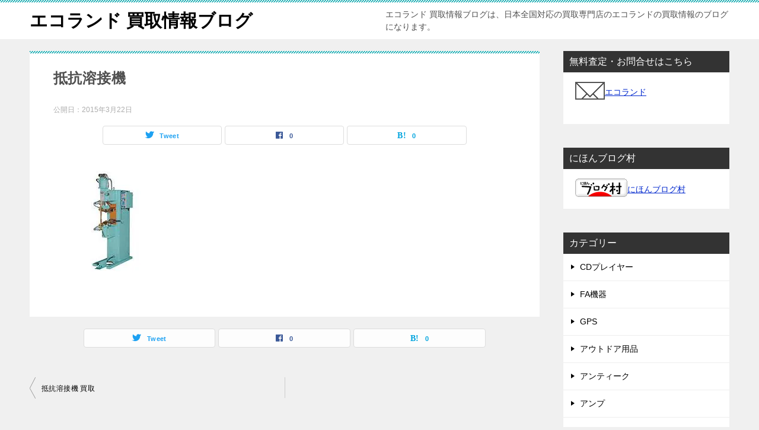

--- FILE ---
content_type: text/html; charset=UTF-8
request_url: https://eco-land-blog.net/yousetsuki/4299/attachment/%E6%8A%B5%E6%8A%97%E6%BA%B6%E6%8E%A5%E6%A9%9F/
body_size: 8958
content:
<!doctype html><html dir="ltr" lang="ja" prefix="og: https://ogp.me/ns#" class="col2 layout-footer-show"><head><meta charset="UTF-8"><meta name="viewport" content="width=device-width, initial-scale=1"><link rel="profile" href="http://gmpg.org/xfn/11"><link media="all" href="https://eco-land-blog.net/wp-content/cache/autoptimize/css/autoptimize_9c0b690a27e5299cf1406f45dbf0f336.css" rel="stylesheet"><title>抵抗溶接機 | エコランド 買取情報ブログ</title><meta name="robots" content="max-snippet:-1, max-image-preview:large, max-video-preview:-1" /><meta name="author" content="staff"/><link rel="canonical" href="https://eco-land-blog.net/yousetsuki/4299/attachment/%e6%8a%b5%e6%8a%97%e6%ba%b6%e6%8e%a5%e6%a9%9f/" /><meta name="generator" content="All in One SEO (AIOSEO) 4.8.9" /><meta property="og:locale" content="ja_JP" /><meta property="og:site_name" content="エコランド 買取情報ブログ | エコランド 買取情報ブログは、日本全国対応の買取専門店のエコランドの買取情報のブログになります。" /><meta property="og:type" content="article" /><meta property="og:title" content="抵抗溶接機 | エコランド 買取情報ブログ" /><meta property="og:url" content="https://eco-land-blog.net/yousetsuki/4299/attachment/%e6%8a%b5%e6%8a%97%e6%ba%b6%e6%8e%a5%e6%a9%9f/" /><meta property="article:published_time" content="2015-03-21T16:20:54+00:00" /><meta property="article:modified_time" content="2015-03-21T16:20:54+00:00" /><meta name="twitter:card" content="summary_large_image" /><meta name="twitter:title" content="抵抗溶接機 | エコランド 買取情報ブログ" /> <script type="application/ld+json" class="aioseo-schema">{"@context":"https:\/\/schema.org","@graph":[{"@type":"BreadcrumbList","@id":"https:\/\/eco-land-blog.net\/yousetsuki\/4299\/attachment\/%e6%8a%b5%e6%8a%97%e6%ba%b6%e6%8e%a5%e6%a9%9f\/#breadcrumblist","itemListElement":[{"@type":"ListItem","@id":"https:\/\/eco-land-blog.net#listItem","position":1,"name":"\u30db\u30fc\u30e0","item":"https:\/\/eco-land-blog.net","nextItem":{"@type":"ListItem","@id":"https:\/\/eco-land-blog.net\/yousetsuki\/4299\/attachment\/%e6%8a%b5%e6%8a%97%e6%ba%b6%e6%8e%a5%e6%a9%9f\/#listItem","name":"\u62b5\u6297\u6eb6\u63a5\u6a5f"}},{"@type":"ListItem","@id":"https:\/\/eco-land-blog.net\/yousetsuki\/4299\/attachment\/%e6%8a%b5%e6%8a%97%e6%ba%b6%e6%8e%a5%e6%a9%9f\/#listItem","position":2,"name":"\u62b5\u6297\u6eb6\u63a5\u6a5f","previousItem":{"@type":"ListItem","@id":"https:\/\/eco-land-blog.net#listItem","name":"\u30db\u30fc\u30e0"}}]},{"@type":"ItemPage","@id":"https:\/\/eco-land-blog.net\/yousetsuki\/4299\/attachment\/%e6%8a%b5%e6%8a%97%e6%ba%b6%e6%8e%a5%e6%a9%9f\/#itempage","url":"https:\/\/eco-land-blog.net\/yousetsuki\/4299\/attachment\/%e6%8a%b5%e6%8a%97%e6%ba%b6%e6%8e%a5%e6%a9%9f\/","name":"\u62b5\u6297\u6eb6\u63a5\u6a5f | \u30a8\u30b3\u30e9\u30f3\u30c9 \u8cb7\u53d6\u60c5\u5831\u30d6\u30ed\u30b0","inLanguage":"ja","isPartOf":{"@id":"https:\/\/eco-land-blog.net\/#website"},"breadcrumb":{"@id":"https:\/\/eco-land-blog.net\/yousetsuki\/4299\/attachment\/%e6%8a%b5%e6%8a%97%e6%ba%b6%e6%8e%a5%e6%a9%9f\/#breadcrumblist"},"author":{"@id":"https:\/\/eco-land-blog.net\/author\/staff\/#author"},"creator":{"@id":"https:\/\/eco-land-blog.net\/author\/staff\/#author"},"datePublished":"2015-03-22T01:20:54+09:00","dateModified":"2015-03-22T01:20:54+09:00"},{"@type":"Organization","@id":"https:\/\/eco-land-blog.net\/#organization","name":"\u682a\u5f0f\u4f1a\u793e\u30a8\u30b3\u30e9\u30f3\u30c9","description":"\u30a8\u30b3\u30e9\u30f3\u30c9 \u8cb7\u53d6\u60c5\u5831\u30d6\u30ed\u30b0\u306f\u3001\u65e5\u672c\u5168\u56fd\u5bfe\u5fdc\u306e\u8cb7\u53d6\u5c02\u9580\u5e97\u306e\u30a8\u30b3\u30e9\u30f3\u30c9\u306e\u8cb7\u53d6\u60c5\u5831\u306e\u30d6\u30ed\u30b0\u306b\u306a\u308a\u307e\u3059\u3002","url":"https:\/\/eco-land-blog.net\/","logo":{"@type":"ImageObject","url":"https:\/\/eco-land-blog.net\/wp-content\/uploads\/b1212b3ebc89d78272cff0c8cca99e09.jpg","@id":"https:\/\/eco-land-blog.net\/yousetsuki\/4299\/attachment\/%e6%8a%b5%e6%8a%97%e6%ba%b6%e6%8e%a5%e6%a9%9f\/#organizationLogo","width":140,"height":140},"image":{"@id":"https:\/\/eco-land-blog.net\/yousetsuki\/4299\/attachment\/%e6%8a%b5%e6%8a%97%e6%ba%b6%e6%8e%a5%e6%a9%9f\/#organizationLogo"}},{"@type":"Person","@id":"https:\/\/eco-land-blog.net\/author\/staff\/#author","url":"https:\/\/eco-land-blog.net\/author\/staff\/","name":"staff","image":{"@type":"ImageObject","@id":"https:\/\/eco-land-blog.net\/yousetsuki\/4299\/attachment\/%e6%8a%b5%e6%8a%97%e6%ba%b6%e6%8e%a5%e6%a9%9f\/#authorImage","url":"https:\/\/secure.gravatar.com\/avatar\/724e8d1b0dc545a46beb3c370f96f4c02f6cd7ebc3366553a8f32ac66d7c7cd7?s=96&d=mm&r=g","width":96,"height":96,"caption":"staff"}},{"@type":"WebSite","@id":"https:\/\/eco-land-blog.net\/#website","url":"https:\/\/eco-land-blog.net\/","name":"\u30a8\u30b3\u30e9\u30f3\u30c9 \u8cb7\u53d6\u60c5\u5831\u30d6\u30ed\u30b0","description":"\u30a8\u30b3\u30e9\u30f3\u30c9 \u8cb7\u53d6\u60c5\u5831\u30d6\u30ed\u30b0\u306f\u3001\u65e5\u672c\u5168\u56fd\u5bfe\u5fdc\u306e\u8cb7\u53d6\u5c02\u9580\u5e97\u306e\u30a8\u30b3\u30e9\u30f3\u30c9\u306e\u8cb7\u53d6\u60c5\u5831\u306e\u30d6\u30ed\u30b0\u306b\u306a\u308a\u307e\u3059\u3002","inLanguage":"ja","publisher":{"@id":"https:\/\/eco-land-blog.net\/#organization"}}]}</script>  <script>var ajaxurl = 'https://eco-land-blog.net/wp-admin/admin-ajax.php';
        var sns_cnt = true;</script> <link rel="alternate" type="application/rss+xml" title="エコランド 買取情報ブログ &raquo; フィード" href="https://eco-land-blog.net/feed/" /><link rel="alternate" type="application/rss+xml" title="エコランド 買取情報ブログ &raquo; コメントフィード" href="https://eco-land-blog.net/comments/feed/" /><link rel="https://api.w.org/" href="https://eco-land-blog.net/wp-json/" /><link rel="alternate" title="JSON" type="application/json" href="https://eco-land-blog.net/wp-json/wp/v2/media/4300" /><link rel="EditURI" type="application/rsd+xml" title="RSD" href="https://eco-land-blog.net/xmlrpc.php?rsd" /><link rel='shortlink' href='https://eco-land-blog.net/?p=4300' /><link rel="alternate" title="oEmbed (JSON)" type="application/json+oembed" href="https://eco-land-blog.net/wp-json/oembed/1.0/embed?url=https%3A%2F%2Feco-land-blog.net%2Fyousetsuki%2F4299%2Fattachment%2F%25e6%258a%25b5%25e6%258a%2597%25e6%25ba%25b6%25e6%258e%25a5%25e6%25a9%259f%2F" /><link rel="alternate" title="oEmbed (XML)" type="text/xml+oembed" href="https://eco-land-blog.net/wp-json/oembed/1.0/embed?url=https%3A%2F%2Feco-land-blog.net%2Fyousetsuki%2F4299%2Fattachment%2F%25e6%258a%25b5%25e6%258a%2597%25e6%25ba%25b6%25e6%258e%25a5%25e6%25a9%259f%2F&#038;format=xml" /><meta name="robots" content="noindex"><meta name="description" content="エコランド 買取情報ブログは、日本全国対応の買取専門店のエコランドの買取情報のブログになります。"><meta property="og:type" content="article" /><meta property="og:url" content="https://eco-land-blog.net/yousetsuki/4299/attachment/%e6%8a%b5%e6%8a%97%e6%ba%b6%e6%8e%a5%e6%a9%9f/" /><meta property="og:title" content="抵抗溶接機 | エコランド 買取情報ブログ"/><meta property="og:description" content="エコランド 買取情報ブログは、日本全国対応の買取専門店のエコランドの買取情報のブログになります。"><meta property="og:site_name" content="エコランド 買取情報ブログ"><meta property="og:image" content="https://eco-land-blog.net/wp-content/uploads/1a357f4f57b6254d643a1a499ceed54a.jpg"><meta property="og:image:type" content="image/jpeg"><meta property="og:image:width" content="200"><meta property="og:image:height" content="200"><meta property="og:locale" content="ja_JP"></head><body class="attachment wp-singular attachment-template-default single single-attachment postid-4300 attachmentid-4300 attachment-jpeg wp-theme-keni80_wp_standard_all_202010181531 no-gn"><div id="top" class="keni-container"><div class="keni-header_wrap"><div class="keni-header_outer"><header class="keni-header keni-header_col1"><div class="keni-header_inner"><p class="site-title"><a href="https://eco-land-blog.net/" rel="home">エコランド 買取情報ブログ</a></p><div class="keni-header_cont"><p class="site-description">エコランド 買取情報ブログは、日本全国対応の買取専門店のエコランドの買取情報のブログになります。</p></div></div></header></div></div><div id="click-space"></div><div class="keni-main_wrap"><div class="keni-main_outer"><main id="main" class="keni-main"><div class="keni-main_inner"><aside class="free-area free-area_before-title"></aside><article class="post-4300 attachment type-attachment status-inherit keni-section" itemscope itemtype="http://schema.org/Article"><meta itemscope itemprop="mainEntityOfPage"  itemType="https://schema.org/WebPage" itemid="https://eco-land-blog.net/yousetsuki/4299/attachment/%e6%8a%b5%e6%8a%97%e6%ba%b6%e6%8e%a5%e6%a9%9f/" /><div class="keni-section_wrap article_wrap"><div class="keni-section"><header class="article-header"><h1 class="entry_title" itemprop="headline">抵抗溶接機</h1><div class="entry_status"><ul class="entry_date"><li class="entry_date_item">公開日：<time itemprop="datePublished" datetime="2015-03-22T01:20:54+09:00" content="2015-03-22T01:20:54+09:00">2015年3月22日</time></li></ul><ul class="entry_category"></ul></div><aside class="sns-btn_wrap"><div class="sns-btn_tw" data-url="https://eco-land-blog.net/yousetsuki/4299/attachment/%e6%8a%b5%e6%8a%97%e6%ba%b6%e6%8e%a5%e6%a9%9f/" data-title="%E6%8A%B5%E6%8A%97%E6%BA%B6%E6%8E%A5%E6%A9%9F+%7C+%E3%82%A8%E3%82%B3%E3%83%A9%E3%83%B3%E3%83%89+%E8%B2%B7%E5%8F%96%E6%83%85%E5%A0%B1%E3%83%96%E3%83%AD%E3%82%B0"></div><div class="sns-btn_fb" data-url="https://eco-land-blog.net/yousetsuki/4299/attachment/%e6%8a%b5%e6%8a%97%e6%ba%b6%e6%8e%a5%e6%a9%9f/" data-title="%E6%8A%B5%E6%8A%97%E6%BA%B6%E6%8E%A5%E6%A9%9F+%7C+%E3%82%A8%E3%82%B3%E3%83%A9%E3%83%B3%E3%83%89+%E8%B2%B7%E5%8F%96%E6%83%85%E5%A0%B1%E3%83%96%E3%83%AD%E3%82%B0"></div><div class="sns-btn_hatena" data-url="https://eco-land-blog.net/yousetsuki/4299/attachment/%e6%8a%b5%e6%8a%97%e6%ba%b6%e6%8e%a5%e6%a9%9f/" data-title="%E6%8A%B5%E6%8A%97%E6%BA%B6%E6%8E%A5%E6%A9%9F+%7C+%E3%82%A8%E3%82%B3%E3%83%A9%E3%83%B3%E3%83%89+%E8%B2%B7%E5%8F%96%E6%83%85%E5%A0%B1%E3%83%96%E3%83%AD%E3%82%B0"></div></aside></header><div class="article-body" itemprop="articleBody"><p class="attachment"><a href='https://eco-land-blog.net/wp-content/uploads/1a357f4f57b6254d643a1a499ceed54a.jpg'><noscript><img decoding="async" width="200" height="200" src="https://eco-land-blog.net/wp-content/uploads/1a357f4f57b6254d643a1a499ceed54a.jpg" class="attachment-medium size-medium" alt="" srcset="https://eco-land-blog.net/wp-content/uploads/1a357f4f57b6254d643a1a499ceed54a.jpg 200w, https://eco-land-blog.net/wp-content/uploads/1a357f4f57b6254d643a1a499ceed54a-150x150.jpg 150w" sizes="(max-width: 200px) 100vw, 200px" /></noscript><img decoding="async" width="200" height="200" src='data:image/svg+xml,%3Csvg%20xmlns=%22http://www.w3.org/2000/svg%22%20viewBox=%220%200%20200%20200%22%3E%3C/svg%3E' data-src="https://eco-land-blog.net/wp-content/uploads/1a357f4f57b6254d643a1a499ceed54a.jpg" class="lazyload attachment-medium size-medium" alt="" data-srcset="https://eco-land-blog.net/wp-content/uploads/1a357f4f57b6254d643a1a499ceed54a.jpg 200w, https://eco-land-blog.net/wp-content/uploads/1a357f4f57b6254d643a1a499ceed54a-150x150.jpg 150w" data-sizes="(max-width: 200px) 100vw, 200px" /></a></p></div></div></div><div class="behind-article-area"><div class="keni-section_wrap keni-section_wrap_style02"><div class="keni-section"><aside class="sns-btn_wrap"><div class="sns-btn_tw" data-url="https://eco-land-blog.net/yousetsuki/4299/attachment/%e6%8a%b5%e6%8a%97%e6%ba%b6%e6%8e%a5%e6%a9%9f/" data-title="%E6%8A%B5%E6%8A%97%E6%BA%B6%E6%8E%A5%E6%A9%9F+%7C+%E3%82%A8%E3%82%B3%E3%83%A9%E3%83%B3%E3%83%89+%E8%B2%B7%E5%8F%96%E6%83%85%E5%A0%B1%E3%83%96%E3%83%AD%E3%82%B0"></div><div class="sns-btn_fb" data-url="https://eco-land-blog.net/yousetsuki/4299/attachment/%e6%8a%b5%e6%8a%97%e6%ba%b6%e6%8e%a5%e6%a9%9f/" data-title="%E6%8A%B5%E6%8A%97%E6%BA%B6%E6%8E%A5%E6%A9%9F+%7C+%E3%82%A8%E3%82%B3%E3%83%A9%E3%83%B3%E3%83%89+%E8%B2%B7%E5%8F%96%E6%83%85%E5%A0%B1%E3%83%96%E3%83%AD%E3%82%B0"></div><div class="sns-btn_hatena" data-url="https://eco-land-blog.net/yousetsuki/4299/attachment/%e6%8a%b5%e6%8a%97%e6%ba%b6%e6%8e%a5%e6%a9%9f/" data-title="%E6%8A%B5%E6%8A%97%E6%BA%B6%E6%8E%A5%E6%A9%9F+%7C+%E3%82%A8%E3%82%B3%E3%83%A9%E3%83%B3%E3%83%89+%E8%B2%B7%E5%8F%96%E6%83%85%E5%A0%B1%E3%83%96%E3%83%AD%E3%82%B0"></div></aside><nav class="navigation post-navigation" aria-label="投稿"><h2 class="screen-reader-text">投稿ナビゲーション</h2><div class="nav-links"><div class="nav-previous"><a href="https://eco-land-blog.net/yousetsuki/4299/">抵抗溶接機 買取</a></div></div></nav></div></div></div></article><aside class="free-area free-area_after-cont"></aside></div></main><aside id="secondary" class="keni-sub"><div id="custom_html-2" class="widget_text keni-section_wrap widget widget_custom_html"><section class="widget_text keni-section"><h3 class="sub-section_title">無料査定・お問合せはこちら</h3><div class="textwidget custom-html-widget"><p class="side-contact"><a href="https://eco-land-kagoshima.com/contact/"><noscript><img src="https://eco-land-blog.net/wp-content/uploads/btn-mail01.gif" alt="" /></noscript><img class="lazyload" src='data:image/svg+xml,%3Csvg%20xmlns=%22http://www.w3.org/2000/svg%22%20viewBox=%220%200%20210%20140%22%3E%3C/svg%3E' data-src="https://eco-land-blog.net/wp-content/uploads/btn-mail01.gif" alt="" />エコランド</a></p></div></section></div><div id="custom_html-3" class="widget_text keni-section_wrap widget widget_custom_html"><section class="widget_text keni-section"><h3 class="sub-section_title">にほんブログ村</h3><div class="textwidget custom-html-widget"><a href="https://blogmura.com/ranking/in?p_cid=10051445" target="_blank"><noscript><img src="https://b.blogmura.com/88_31.gif" width="88" height="31" border="0" alt="ブログランキング・にほんブログ村へ" /></noscript><img class="lazyload" src='data:image/svg+xml,%3Csvg%20xmlns=%22http://www.w3.org/2000/svg%22%20viewBox=%220%200%2088%2031%22%3E%3C/svg%3E' data-src="https://b.blogmura.com/88_31.gif" width="88" height="31" border="0" alt="ブログランキング・にほんブログ村へ" />にほんブログ村</a></div></section></div><div id="categories-3" class="keni-section_wrap widget widget_categories"><section class="keni-section"><h3 class="sub-section_title">カテゴリー</h3><ul><li class="cat-item cat-item-1017"><a href="https://eco-land-blog.net/category/cd%e3%83%97%e3%83%ac%e3%82%a4%e3%83%a4%e3%83%bc/">CDプレイヤー</a></li><li class="cat-item cat-item-1739"><a href="https://eco-land-blog.net/category/gyoumuyouhinn/fa%e6%a9%9f%e5%99%a8/">FA機器</a></li><li class="cat-item cat-item-487"><a href="https://eco-land-blog.net/category/gps/">GPS</a></li><li class="cat-item cat-item-1170"><a href="https://eco-land-blog.net/category/%e3%82%a2%e3%82%a6%e3%83%88%e3%83%89%e3%82%a2%e7%94%a8%e5%93%81/">アウトドア用品</a></li><li class="cat-item cat-item-1204"><a href="https://eco-land-blog.net/category/%e3%82%a2%e3%83%b3%e3%83%86%e3%82%a3%e3%83%bc%e3%82%af/">アンティーク</a></li><li class="cat-item cat-item-761"><a href="https://eco-land-blog.net/category/%e3%82%a2%e3%83%b3%e3%83%97/">アンプ</a></li><li class="cat-item cat-item-1192"><a href="https://eco-land-blog.net/category/%e9%9f%b3%e9%9f%bf%e6%a9%9f%e5%99%a8/%e3%82%a4%e3%83%a4%e3%83%9b%e3%83%b3/">イヤホン</a></li><li class="cat-item cat-item-197"><a href="https://eco-land-blog.net/category/news/">エコランドお知らせ</a></li><li class="cat-item cat-item-340"><a href="https://eco-land-blog.net/category/hp-news/">エコランドのホームページのお知らせ</a></li><li class="cat-item cat-item-1135"><a href="https://eco-land-blog.net/category/%e3%82%a8%e3%82%b9%e3%83%97%e3%83%ac%e3%83%83%e3%82%bd%e3%83%9e%e3%82%b7%e3%83%b3/">エスプレッソマシン</a></li><li class="cat-item cat-item-360"><a href="https://eco-land-blog.net/category/%e3%82%aa%e3%83%bc%e3%83%87%e3%82%a3%e3%82%aa/">オーディオ</a></li><li class="cat-item cat-item-457"><a href="https://eco-land-blog.net/category/%e3%82%ab%e3%83%a1%e3%83%a9/">カメラ</a></li><li class="cat-item cat-item-1120"><a href="https://eco-land-blog.net/category/gakki/%e3%82%ae%e3%82%bf%e3%83%bc/">ギター</a></li><li class="cat-item cat-item-1715"><a href="https://eco-land-blog.net/category/gakki/%e3%82%b5%e3%83%83%e3%82%af%e3%82%b9/">サックス</a></li><li class="cat-item cat-item-126"><a href="https://eco-land-blog.net/category/%e3%82%b9%e3%83%94%e3%83%bc%e3%82%ab%e3%83%bc/">スピーカー</a></li><li class="cat-item cat-item-32"><a href="https://eco-land-blog.net/category/seodoraito/">セオドライト</a></li><li class="cat-item cat-item-869"><a href="https://eco-land-blog.net/category/%e3%81%9d%e3%81%ae%e4%bb%96/">その他</a></li><li class="cat-item cat-item-816"><a href="https://eco-land-blog.net/category/%e3%82%bf%e3%83%bc%e3%83%b3%e3%83%86%e3%83%bc%e3%83%96%e3%83%ab/">ターンテーブル</a></li><li class="cat-item cat-item-15"><a href="https://eco-land-blog.net/category/to-tarusute-shonn/">トータルステーション</a></li><li class="cat-item cat-item-25"><a href="https://eco-land-blog.net/category/nonnpurizumuto-tarusute-shonn/">ノンプリズムトータルステーション</a></li><li class="cat-item cat-item-143"><a href="https://eco-land-blog.net/category/%e3%83%90%e3%82%a4%e3%82%af/">バイク</a></li><li class="cat-item cat-item-1150"><a href="https://eco-land-blog.net/category/%e3%83%90%e3%82%a4%e3%82%af/%e3%83%90%e3%82%a4%e3%82%af%e3%83%91%e3%83%bc%e3%83%84/">バイクパーツ</a></li><li class="cat-item cat-item-1037"><a href="https://eco-land-blog.net/category/%e3%83%91%e3%82%bd%e3%82%b3%e3%83%b3/">パソコン</a></li><li class="cat-item cat-item-958"><a href="https://eco-land-blog.net/category/%e3%83%90%e3%83%83%e3%83%86%e3%83%aa%e3%83%bc/">バッテリー</a></li><li class="cat-item cat-item-150"><a href="https://eco-land-blog.net/category/parusuto-tarusute-shonn/">パルストータルステーション</a></li><li class="cat-item cat-item-45"><a href="https://eco-land-blog.net/category/fi-rudosute-shonn/">フィールドステーション</a></li><li class="cat-item cat-item-725"><a href="https://eco-land-blog.net/category/%e3%83%95%e3%82%a3%e3%82%ae%e3%83%a5%e3%82%a2/">フィギュア</a></li><li class="cat-item cat-item-799"><a href="https://eco-land-blog.net/category/%e7%8e%a9%e5%85%b7/%e3%83%97%e3%83%a9%e3%83%a2%e3%83%87%e3%83%ab/">プラモデル</a></li><li class="cat-item cat-item-854"><a href="https://eco-land-blog.net/category/%e3%83%96%e3%83%a9%e3%83%b3%e3%83%89/">ブランド</a></li><li class="cat-item cat-item-821"><a href="https://eco-land-blog.net/category/%e3%83%97%e3%83%aa%e3%83%b3%e3%82%bf/">プリンタ</a></li><li class="cat-item cat-item-979"><a href="https://eco-land-blog.net/category/%e3%83%97%e3%83%ad%e3%82%b8%e3%82%a7%e3%82%af%e3%82%bf%e3%83%bc/">プロジェクター</a></li><li class="cat-item cat-item-835"><a href="https://eco-land-blog.net/category/%e3%81%b8%e3%83%83%e3%83%89%e3%83%95%e3%82%a9%e3%83%b3/">へッドフォン</a></li><li class="cat-item cat-item-1193"><a href="https://eco-land-blog.net/category/%e9%9f%b3%e9%9f%bf%e6%a9%9f%e5%99%a8/%e3%81%b8%e3%83%83%e3%83%89%e3%83%9b%e3%83%b3/">へッドホン</a></li><li class="cat-item cat-item-645"><a href="https://eco-land-blog.net/category/%e3%83%98%e3%83%ab%e3%83%a1%e3%83%83%e3%83%88/">ヘルメット</a></li><li class="cat-item cat-item-69"><a href="https://eco-land-blog.net/category/%e3%83%9f%e3%82%ad%e3%82%b5%e3%83%bc/">ミキサー</a></li><li class="cat-item cat-item-1284"><a href="https://eco-land-blog.net/category/%e3%83%aa%e3%83%bc%e3%83%ab/">リール</a></li><li class="cat-item cat-item-193"><a href="https://eco-land-blog.net/category/reyome-ta/">レヨメーター</a></li><li class="cat-item cat-item-851"><a href="https://eco-land-blog.net/category/%e3%83%ad%e3%83%9c%e3%83%83%e3%83%88/">ロボット</a></li><li class="cat-item cat-item-1188"><a href="https://eco-land-blog.net/category/%e4%b9%97%e9%a6%ac%e7%94%a8%e5%93%81/">乗馬用品</a></li><li class="cat-item cat-item-21"><a href="https://eco-land-blog.net/category/kenkoukigu/">健康器具</a></li><li class="cat-item cat-item-438"><a href="https://eco-land-blog.net/category/kougakukiki/">光学機器</a></li><li class="cat-item cat-item-129"><a href="https://eco-land-blog.net/category/tenntaibouennkyou/">天体望遠鏡</a></li><li class="cat-item cat-item-1082"><a href="https://eco-land-blog.net/category/%e5%ae%b6%e9%9b%bb/">家電</a></li><li class="cat-item cat-item-133"><a href="https://eco-land-blog.net/category/%e5%bb%ba%e8%a8%ad%e6%a9%9f%e6%a2%b0/">建設機械</a></li><li class="cat-item cat-item-738"><a href="https://eco-land-blog.net/category/%e6%96%87%e5%85%b7/">文具</a></li><li class="cat-item cat-item-1"><a href="https://eco-land-blog.net/category/%e6%9c%aa%e5%88%86%e9%a1%9e/">未分類</a></li><li class="cat-item cat-item-123"><a href="https://eco-land-blog.net/category/gyoumuyouhinn/">業務用品</a></li><li class="cat-item cat-item-134"><a href="https://eco-land-blog.net/category/gakki/">楽器</a></li><li class="cat-item cat-item-1065"><a href="https://eco-land-blog.net/category/%e6%b1%82%e4%ba%ba%e6%83%85%e5%a0%b1/">求人情報</a></li><li class="cat-item cat-item-500"><a href="https://eco-land-blog.net/category/%e6%b8%ac%e5%ae%9a%e5%99%a8/">測定器</a></li><li class="cat-item cat-item-10"><a href="https://eco-land-blog.net/category/sokuryokiki/">測量機器</a></li><li class="cat-item cat-item-34"><a href="https://eco-land-blog.net/category/yousetsuki/">溶接機</a></li><li class="cat-item cat-item-726"><a href="https://eco-land-blog.net/category/%e7%8e%a9%e5%85%b7/">玩具</a></li><li class="cat-item cat-item-51"><a href="https://eco-land-blog.net/category/hatsudennki/">発電機</a></li><li class="cat-item cat-item-61"><a href="https://eco-land-blog.net/category/biyoukiki/">美容機器</a></li><li class="cat-item cat-item-1290"><a href="https://eco-land-blog.net/category/%e7%be%8e%e8%a1%93%e5%93%81/">美術品</a></li><li class="cat-item cat-item-749"><a href="https://eco-land-blog.net/category/%e8%87%aa%e8%bb%a2%e8%bb%8a/">自転車</a></li><li class="cat-item cat-item-370"><a href="https://eco-land-blog.net/category/news/takuhaikaitori/">買取(宅配)対応地域</a></li><li class="cat-item cat-item-779"><a href="https://eco-land-blog.net/category/%e8%bb%8a%e3%83%91%e3%83%bc%e3%83%84/">車パーツ</a></li><li class="cat-item cat-item-783"><a href="https://eco-land-blog.net/category/%e9%89%84%e9%81%93/">鉄道</a></li><li class="cat-item cat-item-117"><a href="https://eco-land-blog.net/category/dendoukougu/">電動工具</a></li><li class="cat-item cat-item-1153"><a href="https://eco-land-blog.net/category/%e9%9f%b3%e9%9f%bf%e6%a9%9f%e5%99%a8/">音響機器</a></li><li class="cat-item cat-item-1060"><a href="https://eco-land-blog.net/category/kougakukiki/%e9%a1%95%e5%be%ae%e9%8f%a1/">顕微鏡</a></li><li class="cat-item cat-item-674"><a href="https://eco-land-blog.net/category/%e9%ad%9a%e7%be%a4%e6%8e%a2%e7%9f%a5%e6%a9%9f/">魚群探知機</a></li><li class="cat-item cat-item-4"><a href="https://eco-land-blog.net/category/kagoshima/">鹿児島</a></li></ul></section></div><div id="tag_cloud-3" class="keni-section_wrap widget widget_tag_cloud"><section class="keni-section"><h3 class="sub-section_title">タグ</h3><div class="tagcloud"><a href="https://eco-land-blog.net/tag/jbl/" class="tag-cloud-link tag-link-670 tag-link-position-1" style="font-size: 8.6635071090047pt;" aria-label="JBL (4個の項目)">JBL</a> <a href="https://eco-land-blog.net/tag/nikon/" class="tag-cloud-link tag-link-47 tag-link-position-2" style="font-size: 8.6635071090047pt;" aria-label="NIKON (4個の項目)">NIKON</a> <a href="https://eco-land-blog.net/tag/sony/" class="tag-cloud-link tag-link-941 tag-link-position-3" style="font-size: 8.6635071090047pt;" aria-label="SONY (4個の項目)">SONY</a> <a href="https://eco-land-blog.net/tag/%e3%82%a2%e3%82%a4%e3%83%9c/" class="tag-cloud-link tag-link-796 tag-link-position-4" style="font-size: 8.6635071090047pt;" aria-label="アイボ (4個の項目)">アイボ</a> <a href="https://eco-land-blog.net/tag/%e3%82%a4%e3%83%b3%e3%83%90%e3%83%bc%e3%82%bf%e3%83%bc%e7%99%ba%e9%9b%bb%e6%a9%9f/" class="tag-cloud-link tag-link-58 tag-link-position-5" style="font-size: 9.6587677725118pt;" aria-label="インバーター発電機 (6個の項目)">インバーター発電機</a> <a href="https://eco-land-blog.net/tag/%e3%82%a8%e3%83%ab%e3%83%a1%e3%82%b9/" class="tag-cloud-link tag-link-855 tag-link-position-6" style="font-size: 8.6635071090047pt;" aria-label="エルメス (4個の項目)">エルメス</a> <a href="https://eco-land-blog.net/tag/%e3%82%b9%e3%83%94%e3%83%bc%e3%82%ab%e3%83%bc/" class="tag-cloud-link tag-link-1719 tag-link-position-7" style="font-size: 9.6587677725118pt;" aria-label="スピーカー (6個の項目)">スピーカー</a> <a href="https://eco-land-blog.net/tag/%e3%82%bd%e3%82%ad%e3%82%a2/" class="tag-cloud-link tag-link-285 tag-link-position-8" style="font-size: 9.6587677725118pt;" aria-label="ソキア (6個の項目)">ソキア</a> <a href="https://eco-land-blog.net/tag/%e3%82%bd%e3%83%8b%e3%83%bc/" class="tag-cloud-link tag-link-836 tag-link-position-9" style="font-size: 9.1943127962085pt;" aria-label="ソニー (5個の項目)">ソニー</a> <a href="https://eco-land-blog.net/tag/%e3%83%88%e3%83%97%e3%82%b3%e3%83%b3/" class="tag-cloud-link tag-link-292 tag-link-position-10" style="font-size: 10.919431279621pt;" aria-label="トプコン (10個の項目)">トプコン</a> <a href="https://eco-land-blog.net/tag/%e3%83%88%e3%83%a9%e3%82%af%e3%82%bf%e3%83%bc/" class="tag-cloud-link tag-link-18 tag-link-position-11" style="font-size: 8pt;" aria-label="トラクター (3個の項目)">トラクター</a> <a href="https://eco-land-blog.net/tag/%e3%83%88%e3%83%bc%e3%82%bf%e3%83%ab%e3%82%b9%e3%83%86%e3%83%bc%e3%82%b7%e3%83%a7%e3%83%b3/" class="tag-cloud-link tag-link-16 tag-link-position-12" style="font-size: 11.184834123223pt;" aria-label="トータルステーション (11個の項目)">トータルステーション</a> <a href="https://eco-land-blog.net/tag/%e3%83%8b%e3%82%b3%e3%83%b3/" class="tag-cloud-link tag-link-46 tag-link-position-13" style="font-size: 11.383886255924pt;" aria-label="ニコン (12個の項目)">ニコン</a> <a href="https://eco-land-blog.net/tag/%e3%83%8d%e3%83%83%e3%83%88%e3%82%b7%e3%83%a7%e3%83%83%e3%83%97/" class="tag-cloud-link tag-link-1066 tag-link-position-14" style="font-size: 9.1943127962085pt;" aria-label="ネットショップ (5個の項目)">ネットショップ</a> <a href="https://eco-land-blog.net/tag/%e3%83%8e%e3%83%b3%e3%83%97%e3%83%aa%e3%82%ba%e3%83%a0%e3%83%88%e3%83%bc%e3%82%bf%e3%83%ab%e3%82%b9%e3%83%86%e3%83%bc%e3%82%b7%e3%83%a7%e3%83%b3/" class="tag-cloud-link tag-link-26 tag-link-position-15" style="font-size: 9.6587677725118pt;" aria-label="ノンプリズムトータルステーション (6個の項目)">ノンプリズムトータルステーション</a> <a href="https://eco-land-blog.net/tag/%e3%83%91%e3%83%ab%e3%82%b9%e3%83%88%e3%83%bc%e3%82%bf%e3%83%ab%e3%82%b9%e3%83%86%e3%83%bc%e3%82%b7%e3%83%a7%e3%83%b3/" class="tag-cloud-link tag-link-151 tag-link-position-16" style="font-size: 9.1943127962085pt;" aria-label="パルストータルステーション (5個の項目)">パルストータルステーション</a> <a href="https://eco-land-blog.net/tag/%e3%83%97%e3%83%aa%e3%82%a2%e3%83%b3%e3%83%97/" class="tag-cloud-link tag-link-928 tag-link-position-17" style="font-size: 8.6635071090047pt;" aria-label="プリアンプ (4個の項目)">プリアンプ</a> <a href="https://eco-land-blog.net/tag/%e3%83%97%e3%83%aa%e3%83%a1%e3%82%a4%e3%83%b3%e3%82%a2%e3%83%b3%e3%83%97/" class="tag-cloud-link tag-link-847 tag-link-position-18" style="font-size: 8.6635071090047pt;" aria-label="プリメインアンプ (4個の項目)">プリメインアンプ</a> <a href="https://eco-land-blog.net/tag/%e3%83%97%e3%83%ac%e3%82%b9%e3%83%aa%e3%83%aa%e3%83%bc%e3%82%b9/" class="tag-cloud-link tag-link-584 tag-link-position-19" style="font-size: 9.1943127962085pt;" aria-label="プレスリリース (5個の項目)">プレスリリース</a> <a href="https://eco-land-blog.net/tag/%e3%83%98%e3%83%ab%e3%83%a1%e3%83%83%e3%83%88/" class="tag-cloud-link tag-link-1726 tag-link-position-20" style="font-size: 8.6635071090047pt;" aria-label="ヘルメット (4個の項目)">ヘルメット</a> <a href="https://eco-land-blog.net/tag/%e3%83%a4%e3%83%9e%e3%83%8f/" class="tag-cloud-link tag-link-332 tag-link-position-21" style="font-size: 9.1943127962085pt;" aria-label="ヤマハ (5個の項目)">ヤマハ</a> <a href="https://eco-land-blog.net/tag/%e3%83%a9%e3%82%a4%e3%82%ab/" class="tag-cloud-link tag-link-517 tag-link-position-22" style="font-size: 9.6587677725118pt;" aria-label="ライカ (6個の項目)">ライカ</a> <a href="https://eco-land-blog.net/tag/%e3%83%ad%e3%83%bc%e3%83%89%e3%83%90%e3%82%a4%e3%82%af/" class="tag-cloud-link tag-link-1101 tag-link-position-23" style="font-size: 8.6635071090047pt;" aria-label="ロードバイク (4個の項目)">ロードバイク</a> <a href="https://eco-land-blog.net/tag/%e3%83%ad%e3%83%bc%e3%83%a9%e3%83%b3%e3%83%89/" class="tag-cloud-link tag-link-475 tag-link-position-24" style="font-size: 8.6635071090047pt;" aria-label="ローランド (4個の項目)">ローランド</a> <a href="https://eco-land-blog.net/tag/%e4%b8%ad%e5%8f%a4/" class="tag-cloud-link tag-link-398 tag-link-position-25" style="font-size: 11.649289099526pt;" aria-label="中古 (13個の項目)">中古</a> <a href="https://eco-land-blog.net/tag/%e5%85%89%e6%b3%a2/" class="tag-cloud-link tag-link-24 tag-link-position-26" style="font-size: 8pt;" aria-label="光波 (3個の項目)">光波</a> <a href="https://eco-land-blog.net/tag/%e5%8b%9f%e9%9b%86/" class="tag-cloud-link tag-link-1131 tag-link-position-27" style="font-size: 10.322274881517pt;" aria-label="募集 (8個の項目)">募集</a> <a href="https://eco-land-blog.net/tag/%e5%9c%a8%e5%ba%ab/" class="tag-cloud-link tag-link-1162 tag-link-position-28" style="font-size: 13.507109004739pt;" aria-label="在庫 (26個の項目)">在庫</a> <a href="https://eco-land-blog.net/tag/%e5%a3%b2%e5%8d%b4/" class="tag-cloud-link tag-link-399 tag-link-position-29" style="font-size: 14.037914691943pt;" aria-label="売却 (31個の項目)">売却</a> <a href="https://eco-land-blog.net/tag/%e5%a4%a9%e4%bd%93%e6%9c%9b%e9%81%a0%e9%8f%a1/" class="tag-cloud-link tag-link-130 tag-link-position-30" style="font-size: 8.6635071090047pt;" aria-label="天体望遠鏡 (4個の項目)">天体望遠鏡</a> <a href="https://eco-land-blog.net/tag/%e5%ae%85%e9%85%8d%e8%b2%b7%e5%8f%96/" class="tag-cloud-link tag-link-337 tag-link-position-31" style="font-size: 10.654028436019pt;" aria-label="宅配買取 (9個の項目)">宅配買取</a> <a href="https://eco-land-blog.net/tag/%e6%96%b0%e5%93%81/" class="tag-cloud-link tag-link-1080 tag-link-position-32" style="font-size: 8.6635071090047pt;" aria-label="新品 (4個の項目)">新品</a> <a href="https://eco-land-blog.net/tag/%e6%a5%ad%e5%8b%99%e7%94%a8/" class="tag-cloud-link tag-link-68 tag-link-position-33" style="font-size: 8.6635071090047pt;" aria-label="業務用 (4個の項目)">業務用</a> <a href="https://eco-land-blog.net/tag/%e6%b1%82%e4%ba%ba/" class="tag-cloud-link tag-link-685 tag-link-position-34" style="font-size: 13.838862559242pt;" aria-label="求人 (29個の項目)">求人</a> <a href="https://eco-land-blog.net/tag/%e6%b8%ac%e9%87%8f%e6%a9%9f/" class="tag-cloud-link tag-link-75 tag-link-position-35" style="font-size: 8pt;" aria-label="測量機 (3個の項目)">測量機</a> <a href="https://eco-land-blog.net/tag/%e6%b8%ac%e9%87%8f%e6%a9%9f%e5%99%a8/" class="tag-cloud-link tag-link-11 tag-link-position-36" style="font-size: 8pt;" aria-label="測量機器 (3個の項目)">測量機器</a> <a href="https://eco-land-blog.net/tag/%e7%9c%9f%e7%a9%ba%e5%8c%85%e8%a3%85%e6%a9%9f/" class="tag-cloud-link tag-link-465 tag-link-position-37" style="font-size: 8pt;" aria-label="真空包装機 (3個の項目)">真空包装機</a> <a href="https://eco-land-blog.net/tag/%e7%9c%9f%e7%a9%ba%e7%ae%a1%e3%82%a2%e3%83%b3%e3%83%97/" class="tag-cloud-link tag-link-764 tag-link-position-38" style="font-size: 8.6635071090047pt;" aria-label="真空管アンプ (4個の項目)">真空管アンプ</a> <a href="https://eco-land-blog.net/tag/%e7%be%8e%e5%ae%b9%e6%a9%9f%e5%99%a8/" class="tag-cloud-link tag-link-62 tag-link-position-39" style="font-size: 8pt;" aria-label="美容機器 (3個の項目)">美容機器</a> <a href="https://eco-land-blog.net/tag/%e8%b2%b4%e9%87%91%e5%b1%9e%e3%83%86%e3%82%b9%e3%82%bf%e3%83%bc/" class="tag-cloud-link tag-link-491 tag-link-position-40" style="font-size: 8pt;" aria-label="貴金属テスター (3個の項目)">貴金属テスター</a> <a href="https://eco-land-blog.net/tag/%e8%b2%b7%e3%81%84%e5%8f%96%e3%82%8a/" class="tag-cloud-link tag-link-14 tag-link-position-41" style="font-size: 9.9905213270142pt;" aria-label="買い取り (7個の項目)">買い取り</a> <a href="https://eco-land-blog.net/tag/%e8%b2%b7%e5%8f%96/" class="tag-cloud-link tag-link-7 tag-link-position-42" style="font-size: 22pt;" aria-label="買取 (515個の項目)">買取</a> <a href="https://eco-land-blog.net/tag/%e8%b2%b7%e5%8f%96%e3%82%8a/" class="tag-cloud-link tag-link-176 tag-link-position-43" style="font-size: 14.96682464455pt;" aria-label="買取り (44個の項目)">買取り</a> <a href="https://eco-land-blog.net/tag/%e9%b9%bf%e5%85%90%e5%b3%b6/" class="tag-cloud-link tag-link-5 tag-link-position-44" style="font-size: 15.696682464455pt;" aria-label="鹿児島 (57個の項目)">鹿児島</a> <a href="https://eco-land-blog.net/tag/%e9%b9%bf%e5%85%90%e5%b3%b6%e5%b8%82/" class="tag-cloud-link tag-link-365 tag-link-position-45" style="font-size: 9.9905213270142pt;" aria-label="鹿児島市 (7個の項目)">鹿児島市</a></div></section></div><div id="archives-3" class="keni-section_wrap widget widget_archive"><section class="keni-section"><h3 class="sub-section_title">アーカイブ</h3> <label class="screen-reader-text" for="archives-dropdown-3">アーカイブ</label> <select id="archives-dropdown-3" name="archive-dropdown"><option value="">月を選択</option><option value='https://eco-land-blog.net/date/2025/11/'> 2025年11月</option><option value='https://eco-land-blog.net/date/2025/10/'> 2025年10月</option><option value='https://eco-land-blog.net/date/2025/09/'> 2025年9月</option><option value='https://eco-land-blog.net/date/2025/06/'> 2025年6月</option><option value='https://eco-land-blog.net/date/2025/03/'> 2025年3月</option><option value='https://eco-land-blog.net/date/2024/12/'> 2024年12月</option><option value='https://eco-land-blog.net/date/2024/10/'> 2024年10月</option><option value='https://eco-land-blog.net/date/2024/08/'> 2024年8月</option><option value='https://eco-land-blog.net/date/2024/04/'> 2024年4月</option><option value='https://eco-land-blog.net/date/2024/02/'> 2024年2月</option><option value='https://eco-land-blog.net/date/2024/01/'> 2024年1月</option><option value='https://eco-land-blog.net/date/2023/12/'> 2023年12月</option><option value='https://eco-land-blog.net/date/2023/11/'> 2023年11月</option><option value='https://eco-land-blog.net/date/2023/10/'> 2023年10月</option><option value='https://eco-land-blog.net/date/2023/09/'> 2023年9月</option><option value='https://eco-land-blog.net/date/2023/08/'> 2023年8月</option><option value='https://eco-land-blog.net/date/2023/07/'> 2023年7月</option><option value='https://eco-land-blog.net/date/2023/03/'> 2023年3月</option><option value='https://eco-land-blog.net/date/2023/02/'> 2023年2月</option><option value='https://eco-land-blog.net/date/2023/01/'> 2023年1月</option><option value='https://eco-land-blog.net/date/2022/12/'> 2022年12月</option><option value='https://eco-land-blog.net/date/2022/11/'> 2022年11月</option><option value='https://eco-land-blog.net/date/2022/10/'> 2022年10月</option><option value='https://eco-land-blog.net/date/2022/09/'> 2022年9月</option><option value='https://eco-land-blog.net/date/2022/08/'> 2022年8月</option><option value='https://eco-land-blog.net/date/2022/07/'> 2022年7月</option><option value='https://eco-land-blog.net/date/2022/06/'> 2022年6月</option><option value='https://eco-land-blog.net/date/2022/05/'> 2022年5月</option><option value='https://eco-land-blog.net/date/2022/04/'> 2022年4月</option><option value='https://eco-land-blog.net/date/2022/03/'> 2022年3月</option><option value='https://eco-land-blog.net/date/2022/02/'> 2022年2月</option><option value='https://eco-land-blog.net/date/2022/01/'> 2022年1月</option><option value='https://eco-land-blog.net/date/2021/12/'> 2021年12月</option><option value='https://eco-land-blog.net/date/2021/11/'> 2021年11月</option><option value='https://eco-land-blog.net/date/2021/10/'> 2021年10月</option><option value='https://eco-land-blog.net/date/2021/09/'> 2021年9月</option><option value='https://eco-land-blog.net/date/2021/08/'> 2021年8月</option><option value='https://eco-land-blog.net/date/2021/07/'> 2021年7月</option><option value='https://eco-land-blog.net/date/2021/04/'> 2021年4月</option><option value='https://eco-land-blog.net/date/2021/03/'> 2021年3月</option><option value='https://eco-land-blog.net/date/2021/02/'> 2021年2月</option><option value='https://eco-land-blog.net/date/2021/01/'> 2021年1月</option><option value='https://eco-land-blog.net/date/2020/12/'> 2020年12月</option><option value='https://eco-land-blog.net/date/2020/11/'> 2020年11月</option><option value='https://eco-land-blog.net/date/2020/10/'> 2020年10月</option><option value='https://eco-land-blog.net/date/2020/09/'> 2020年9月</option><option value='https://eco-land-blog.net/date/2020/08/'> 2020年8月</option><option value='https://eco-land-blog.net/date/2020/07/'> 2020年7月</option><option value='https://eco-land-blog.net/date/2020/06/'> 2020年6月</option><option value='https://eco-land-blog.net/date/2020/05/'> 2020年5月</option><option value='https://eco-land-blog.net/date/2020/04/'> 2020年4月</option><option value='https://eco-land-blog.net/date/2020/03/'> 2020年3月</option><option value='https://eco-land-blog.net/date/2020/02/'> 2020年2月</option><option value='https://eco-land-blog.net/date/2020/01/'> 2020年1月</option><option value='https://eco-land-blog.net/date/2019/12/'> 2019年12月</option><option value='https://eco-land-blog.net/date/2019/11/'> 2019年11月</option><option value='https://eco-land-blog.net/date/2019/10/'> 2019年10月</option><option value='https://eco-land-blog.net/date/2019/09/'> 2019年9月</option><option value='https://eco-land-blog.net/date/2019/08/'> 2019年8月</option><option value='https://eco-land-blog.net/date/2019/07/'> 2019年7月</option><option value='https://eco-land-blog.net/date/2019/06/'> 2019年6月</option><option value='https://eco-land-blog.net/date/2019/05/'> 2019年5月</option><option value='https://eco-land-blog.net/date/2019/04/'> 2019年4月</option><option value='https://eco-land-blog.net/date/2019/01/'> 2019年1月</option><option value='https://eco-land-blog.net/date/2018/12/'> 2018年12月</option><option value='https://eco-land-blog.net/date/2018/11/'> 2018年11月</option><option value='https://eco-land-blog.net/date/2018/10/'> 2018年10月</option><option value='https://eco-land-blog.net/date/2018/09/'> 2018年9月</option><option value='https://eco-land-blog.net/date/2018/07/'> 2018年7月</option><option value='https://eco-land-blog.net/date/2018/06/'> 2018年6月</option><option value='https://eco-land-blog.net/date/2018/05/'> 2018年5月</option><option value='https://eco-land-blog.net/date/2018/04/'> 2018年4月</option><option value='https://eco-land-blog.net/date/2018/03/'> 2018年3月</option><option value='https://eco-land-blog.net/date/2017/12/'> 2017年12月</option><option value='https://eco-land-blog.net/date/2017/11/'> 2017年11月</option><option value='https://eco-land-blog.net/date/2017/10/'> 2017年10月</option><option value='https://eco-land-blog.net/date/2017/08/'> 2017年8月</option><option value='https://eco-land-blog.net/date/2017/07/'> 2017年7月</option><option value='https://eco-land-blog.net/date/2017/05/'> 2017年5月</option><option value='https://eco-land-blog.net/date/2017/04/'> 2017年4月</option><option value='https://eco-land-blog.net/date/2017/02/'> 2017年2月</option><option value='https://eco-land-blog.net/date/2017/01/'> 2017年1月</option><option value='https://eco-land-blog.net/date/2016/12/'> 2016年12月</option><option value='https://eco-land-blog.net/date/2016/10/'> 2016年10月</option><option value='https://eco-land-blog.net/date/2016/09/'> 2016年9月</option><option value='https://eco-land-blog.net/date/2016/08/'> 2016年8月</option><option value='https://eco-land-blog.net/date/2016/06/'> 2016年6月</option><option value='https://eco-land-blog.net/date/2016/05/'> 2016年5月</option><option value='https://eco-land-blog.net/date/2016/04/'> 2016年4月</option><option value='https://eco-land-blog.net/date/2016/03/'> 2016年3月</option><option value='https://eco-land-blog.net/date/2016/02/'> 2016年2月</option><option value='https://eco-land-blog.net/date/2016/01/'> 2016年1月</option><option value='https://eco-land-blog.net/date/2015/12/'> 2015年12月</option><option value='https://eco-land-blog.net/date/2015/11/'> 2015年11月</option><option value='https://eco-land-blog.net/date/2015/10/'> 2015年10月</option><option value='https://eco-land-blog.net/date/2015/09/'> 2015年9月</option><option value='https://eco-land-blog.net/date/2015/08/'> 2015年8月</option><option value='https://eco-land-blog.net/date/2015/07/'> 2015年7月</option><option value='https://eco-land-blog.net/date/2015/06/'> 2015年6月</option><option value='https://eco-land-blog.net/date/2015/05/'> 2015年5月</option><option value='https://eco-land-blog.net/date/2015/04/'> 2015年4月</option><option value='https://eco-land-blog.net/date/2015/03/'> 2015年3月</option><option value='https://eco-land-blog.net/date/2015/02/'> 2015年2月</option><option value='https://eco-land-blog.net/date/2015/01/'> 2015年1月</option><option value='https://eco-land-blog.net/date/2014/12/'> 2014年12月</option><option value='https://eco-land-blog.net/date/2014/11/'> 2014年11月</option><option value='https://eco-land-blog.net/date/2014/10/'> 2014年10月</option><option value='https://eco-land-blog.net/date/2014/09/'> 2014年9月</option><option value='https://eco-land-blog.net/date/2014/08/'> 2014年8月</option><option value='https://eco-land-blog.net/date/2014/06/'> 2014年6月</option><option value='https://eco-land-blog.net/date/2014/04/'> 2014年4月</option><option value='https://eco-land-blog.net/date/2014/03/'> 2014年3月</option><option value='https://eco-land-blog.net/date/2014/02/'> 2014年2月</option><option value='https://eco-land-blog.net/date/2014/01/'> 2014年1月</option><option value='https://eco-land-blog.net/date/2013/12/'> 2013年12月</option><option value='https://eco-land-blog.net/date/2013/11/'> 2013年11月</option><option value='https://eco-land-blog.net/date/2013/10/'> 2013年10月</option><option value='https://eco-land-blog.net/date/2013/09/'> 2013年9月</option><option value='https://eco-land-blog.net/date/2013/08/'> 2013年8月</option><option value='https://eco-land-blog.net/date/2013/07/'> 2013年7月</option><option value='https://eco-land-blog.net/date/2013/06/'> 2013年6月</option><option value='https://eco-land-blog.net/date/2013/05/'> 2013年5月</option><option value='https://eco-land-blog.net/date/2013/04/'> 2013年4月</option><option value='https://eco-land-blog.net/date/2013/03/'> 2013年3月</option><option value='https://eco-land-blog.net/date/2013/02/'> 2013年2月</option><option value='https://eco-land-blog.net/date/2013/01/'> 2013年1月</option><option value='https://eco-land-blog.net/date/2012/12/'> 2012年12月</option><option value='https://eco-land-blog.net/date/2012/11/'> 2012年11月</option><option value='https://eco-land-blog.net/date/2012/10/'> 2012年10月</option><option value='https://eco-land-blog.net/date/2012/09/'> 2012年9月</option><option value='https://eco-land-blog.net/date/2012/08/'> 2012年8月</option><option value='https://eco-land-blog.net/date/2012/07/'> 2012年7月</option><option value='https://eco-land-blog.net/date/2012/06/'> 2012年6月</option><option value='https://eco-land-blog.net/date/2012/05/'> 2012年5月</option><option value='https://eco-land-blog.net/date/2012/04/'> 2012年4月</option><option value='https://eco-land-blog.net/date/2012/03/'> 2012年3月</option><option value='https://eco-land-blog.net/date/2012/02/'> 2012年2月</option><option value='https://eco-land-blog.net/date/2012/01/'> 2012年1月</option><option value='https://eco-land-blog.net/date/2011/12/'> 2011年12月</option><option value='https://eco-land-blog.net/date/2011/11/'> 2011年11月</option><option value='https://eco-land-blog.net/date/2011/10/'> 2011年10月</option><option value='https://eco-land-blog.net/date/2011/09/'> 2011年9月</option><option value='https://eco-land-blog.net/date/2011/08/'> 2011年8月</option><option value='https://eco-land-blog.net/date/2011/07/'> 2011年7月</option> </select> <script type="text/javascript">(function() {
	var dropdown = document.getElementById( "archives-dropdown-3" );
	function onSelectChange() {
		if ( dropdown.options[ dropdown.selectedIndex ].value !== '' ) {
			document.location.href = this.options[ this.selectedIndex ].value;
		}
	}
	dropdown.onchange = onSelectChange;
})();</script> </section></div><div id="search-3" class="keni-section_wrap widget widget_search"><section class="keni-section"><div class="search-box"><form role="search" method="get" id="keni_search" class="searchform" action="https://eco-land-blog.net/"> <input type="text" value="" name="s"><button class="btn-search"><noscript><img src="https://eco-land-blog.net/wp-content/themes/keni80_wp_standard_all_202010181531/images/icon/search_black.svg" width="18" height="18" alt="検索"></noscript><img class="lazyload" src='data:image/svg+xml,%3Csvg%20xmlns=%22http://www.w3.org/2000/svg%22%20viewBox=%220%200%2018%2018%22%3E%3C/svg%3E' data-src="https://eco-land-blog.net/wp-content/themes/keni80_wp_standard_all_202010181531/images/icon/search_black.svg" width="18" height="18" alt="検索"></button></form></div></section></div></aside></div></div><div class="keni-breadcrumb-list_wrap"><div class="keni-breadcrumb-list_outer"><nav class="keni-breadcrumb-list"><ol class="keni-breadcrumb-list_inner" itemscope itemtype="http://schema.org/BreadcrumbList"><li itemprop="itemListElement" itemscope itemtype="http://schema.org/ListItem"> <a itemprop="item" href="https://eco-land-blog.net"><span itemprop="name">エコランド 買取情報ブログ</span> TOP</a><meta itemprop="position" content="1" /></li><li>抵抗溶接機</li></ol></nav></div></div><div class="keni-footer_wrap"><div class="keni-footer_outer"><footer class="keni-footer"><div class="keni-footer_inner"><div class="keni-footer-cont_wrap"></div></div></footer><div class="footer-menu"></div><div class="keni-copyright_wrap"><div class="keni-copyright"> <small>&copy; 2025 エコランド 買取情報ブログ</small></div></div></div></div></div><p class="page-top"><a href="#top"></a></p>  <script type="text/javascript" src="https://eco-land-blog.net/wp-includes/js/jquery/jquery.min.js?ver=3.7.1" id="jquery-core-js"></script> <script type="speculationrules">{"prefetch":[{"source":"document","where":{"and":[{"href_matches":"\/*"},{"not":{"href_matches":["\/wp-*.php","\/wp-admin\/*","\/wp-content\/uploads\/*","\/wp-content\/*","\/wp-content\/plugins\/*","\/wp-content\/themes\/keni80_wp_standard_all_202010181531\/*","\/*\\?(.+)"]}},{"not":{"selector_matches":"a[rel~=\"nofollow\"]"}},{"not":{"selector_matches":".no-prefetch, .no-prefetch a"}}]},"eagerness":"conservative"}]}</script> <noscript><style>.lazyload{display:none;}</style></noscript><script data-noptimize="1">window.lazySizesConfig=window.lazySizesConfig||{};window.lazySizesConfig.loadMode=1;</script><script async data-noptimize="1" src='https://eco-land-blog.net/wp-content/plugins/autoptimize/classes/external/js/lazysizes.min.js?ao_version=3.1.13'></script> <script defer src="https://eco-land-blog.net/wp-content/cache/autoptimize/js/autoptimize_8e4258abda307d83897944a5bcade05f.js"></script></body></html><!-- WP Fastest Cache file was created in 0.402 seconds, on 2025年11月2日 @ 11:38 PM -->

--- FILE ---
content_type: application/javascript
request_url: https://eco-land-blog.net/wp-content/cache/autoptimize/js/autoptimize_8e4258abda307d83897944a5bcade05f.js
body_size: 9516
content:
/*! jQuery Migrate v3.4.1 | (c) OpenJS Foundation and other contributors | jquery.org/license */
"undefined"==typeof jQuery.migrateMute&&(jQuery.migrateMute=!0),function(t){"use strict";"function"==typeof define&&define.amd?define(["jquery"],function(e){return t(e,window)}):"object"==typeof module&&module.exports?module.exports=t(require("jquery"),window):t(jQuery,window)}(function(s,n){"use strict";function e(e){return 0<=function(e,t){for(var r=/^(\d+)\.(\d+)\.(\d+)/,n=r.exec(e)||[],o=r.exec(t)||[],a=1;a<=3;a++){if(+o[a]<+n[a])return 1;if(+n[a]<+o[a])return-1}return 0}(s.fn.jquery,e)}s.migrateVersion="3.4.1";var t=Object.create(null);s.migrateDisablePatches=function(){for(var e=0;e<arguments.length;e++)t[arguments[e]]=!0},s.migrateEnablePatches=function(){for(var e=0;e<arguments.length;e++)delete t[arguments[e]]},s.migrateIsPatchEnabled=function(e){return!t[e]},n.console&&n.console.log&&(s&&e("3.0.0")&&!e("5.0.0")||n.console.log("JQMIGRATE: jQuery 3.x-4.x REQUIRED"),s.migrateWarnings&&n.console.log("JQMIGRATE: Migrate plugin loaded multiple times"),n.console.log("JQMIGRATE: Migrate is installed"+(s.migrateMute?"":" with logging active")+", version "+s.migrateVersion));var o={};function u(e,t){var r=n.console;!s.migrateIsPatchEnabled(e)||s.migrateDeduplicateWarnings&&o[t]||(o[t]=!0,s.migrateWarnings.push(t+" ["+e+"]"),r&&r.warn&&!s.migrateMute&&(r.warn("JQMIGRATE: "+t),s.migrateTrace&&r.trace&&r.trace()))}function r(e,t,r,n,o){Object.defineProperty(e,t,{configurable:!0,enumerable:!0,get:function(){return u(n,o),r},set:function(e){u(n,o),r=e}})}function a(e,t,r,n,o){var a=e[t];e[t]=function(){return o&&u(n,o),(s.migrateIsPatchEnabled(n)?r:a||s.noop).apply(this,arguments)}}function c(e,t,r,n,o){if(!o)throw new Error("No warning message provided");return a(e,t,r,n,o),0}function i(e,t,r,n){return a(e,t,r,n),0}s.migrateDeduplicateWarnings=!0,s.migrateWarnings=[],void 0===s.migrateTrace&&(s.migrateTrace=!0),s.migrateReset=function(){o={},s.migrateWarnings.length=0},"BackCompat"===n.document.compatMode&&u("quirks","jQuery is not compatible with Quirks Mode");var d,l,p,f={},m=s.fn.init,y=s.find,h=/\[(\s*[-\w]+\s*)([~|^$*]?=)\s*([-\w#]*?#[-\w#]*)\s*\]/,g=/\[(\s*[-\w]+\s*)([~|^$*]?=)\s*([-\w#]*?#[-\w#]*)\s*\]/g,v=/^[\s\uFEFF\xA0]+|([^\s\uFEFF\xA0])[\s\uFEFF\xA0]+$/g;for(d in i(s.fn,"init",function(e){var t=Array.prototype.slice.call(arguments);return s.migrateIsPatchEnabled("selector-empty-id")&&"string"==typeof e&&"#"===e&&(u("selector-empty-id","jQuery( '#' ) is not a valid selector"),t[0]=[]),m.apply(this,t)},"selector-empty-id"),s.fn.init.prototype=s.fn,i(s,"find",function(t){var r=Array.prototype.slice.call(arguments);if("string"==typeof t&&h.test(t))try{n.document.querySelector(t)}catch(e){t=t.replace(g,function(e,t,r,n){return"["+t+r+'"'+n+'"]'});try{n.document.querySelector(t),u("selector-hash","Attribute selector with '#' must be quoted: "+r[0]),r[0]=t}catch(e){u("selector-hash","Attribute selector with '#' was not fixed: "+r[0])}}return y.apply(this,r)},"selector-hash"),y)Object.prototype.hasOwnProperty.call(y,d)&&(s.find[d]=y[d]);c(s.fn,"size",function(){return this.length},"size","jQuery.fn.size() is deprecated and removed; use the .length property"),c(s,"parseJSON",function(){return JSON.parse.apply(null,arguments)},"parseJSON","jQuery.parseJSON is deprecated; use JSON.parse"),c(s,"holdReady",s.holdReady,"holdReady","jQuery.holdReady is deprecated"),c(s,"unique",s.uniqueSort,"unique","jQuery.unique is deprecated; use jQuery.uniqueSort"),r(s.expr,"filters",s.expr.pseudos,"expr-pre-pseudos","jQuery.expr.filters is deprecated; use jQuery.expr.pseudos"),r(s.expr,":",s.expr.pseudos,"expr-pre-pseudos","jQuery.expr[':'] is deprecated; use jQuery.expr.pseudos"),e("3.1.1")&&c(s,"trim",function(e){return null==e?"":(e+"").replace(v,"$1")},"trim","jQuery.trim is deprecated; use String.prototype.trim"),e("3.2.0")&&(c(s,"nodeName",function(e,t){return e.nodeName&&e.nodeName.toLowerCase()===t.toLowerCase()},"nodeName","jQuery.nodeName is deprecated"),c(s,"isArray",Array.isArray,"isArray","jQuery.isArray is deprecated; use Array.isArray")),e("3.3.0")&&(c(s,"isNumeric",function(e){var t=typeof e;return("number"==t||"string"==t)&&!isNaN(e-parseFloat(e))},"isNumeric","jQuery.isNumeric() is deprecated"),s.each("Boolean Number String Function Array Date RegExp Object Error Symbol".split(" "),function(e,t){f["[object "+t+"]"]=t.toLowerCase()}),c(s,"type",function(e){return null==e?e+"":"object"==typeof e||"function"==typeof e?f[Object.prototype.toString.call(e)]||"object":typeof e},"type","jQuery.type is deprecated"),c(s,"isFunction",function(e){return"function"==typeof e},"isFunction","jQuery.isFunction() is deprecated"),c(s,"isWindow",function(e){return null!=e&&e===e.window},"isWindow","jQuery.isWindow() is deprecated")),s.ajax&&(l=s.ajax,p=/(=)\?(?=&|$)|\?\?/,i(s,"ajax",function(){var e=l.apply(this,arguments);return e.promise&&(c(e,"success",e.done,"jqXHR-methods","jQXHR.success is deprecated and removed"),c(e,"error",e.fail,"jqXHR-methods","jQXHR.error is deprecated and removed"),c(e,"complete",e.always,"jqXHR-methods","jQXHR.complete is deprecated and removed")),e},"jqXHR-methods"),e("4.0.0")||s.ajaxPrefilter("+json",function(e){!1!==e.jsonp&&(p.test(e.url)||"string"==typeof e.data&&0===(e.contentType||"").indexOf("application/x-www-form-urlencoded")&&p.test(e.data))&&u("jsonp-promotion","JSON-to-JSONP auto-promotion is deprecated")}));var j=s.fn.removeAttr,b=s.fn.toggleClass,w=/\S+/g;function x(e){return e.replace(/-([a-z])/g,function(e,t){return t.toUpperCase()})}i(s.fn,"removeAttr",function(e){var r=this,n=!1;return s.each(e.match(w),function(e,t){s.expr.match.bool.test(t)&&r.each(function(){if(!1!==s(this).prop(t))return!(n=!0)}),n&&(u("removeAttr-bool","jQuery.fn.removeAttr no longer sets boolean properties: "+t),r.prop(t,!1))}),j.apply(this,arguments)},"removeAttr-bool"),i(s.fn,"toggleClass",function(t){return void 0!==t&&"boolean"!=typeof t?b.apply(this,arguments):(u("toggleClass-bool","jQuery.fn.toggleClass( boolean ) is deprecated"),this.each(function(){var e=this.getAttribute&&this.getAttribute("class")||"";e&&s.data(this,"__className__",e),this.setAttribute&&this.setAttribute("class",!e&&!1!==t&&s.data(this,"__className__")||"")}))},"toggleClass-bool");var Q,A,R=!1,C=/^[a-z]/,N=/^(?:Border(?:Top|Right|Bottom|Left)?(?:Width|)|(?:Margin|Padding)?(?:Top|Right|Bottom|Left)?|(?:Min|Max)?(?:Width|Height))$/;s.swap&&s.each(["height","width","reliableMarginRight"],function(e,t){var r=s.cssHooks[t]&&s.cssHooks[t].get;r&&(s.cssHooks[t].get=function(){var e;return R=!0,e=r.apply(this,arguments),R=!1,e})}),i(s,"swap",function(e,t,r,n){var o,a,i={};for(a in R||u("swap","jQuery.swap() is undocumented and deprecated"),t)i[a]=e.style[a],e.style[a]=t[a];for(a in o=r.apply(e,n||[]),t)e.style[a]=i[a];return o},"swap"),e("3.4.0")&&"undefined"!=typeof Proxy&&(s.cssProps=new Proxy(s.cssProps||{},{set:function(){return u("cssProps","jQuery.cssProps is deprecated"),Reflect.set.apply(this,arguments)}})),e("4.0.0")?(A={animationIterationCount:!0,columnCount:!0,fillOpacity:!0,flexGrow:!0,flexShrink:!0,fontWeight:!0,gridArea:!0,gridColumn:!0,gridColumnEnd:!0,gridColumnStart:!0,gridRow:!0,gridRowEnd:!0,gridRowStart:!0,lineHeight:!0,opacity:!0,order:!0,orphans:!0,widows:!0,zIndex:!0,zoom:!0},"undefined"!=typeof Proxy?s.cssNumber=new Proxy(A,{get:function(){return u("css-number","jQuery.cssNumber is deprecated"),Reflect.get.apply(this,arguments)},set:function(){return u("css-number","jQuery.cssNumber is deprecated"),Reflect.set.apply(this,arguments)}}):s.cssNumber=A):A=s.cssNumber,Q=s.fn.css,i(s.fn,"css",function(e,t){var r,n,o=this;return e&&"object"==typeof e&&!Array.isArray(e)?(s.each(e,function(e,t){s.fn.css.call(o,e,t)}),this):("number"==typeof t&&(r=x(e),n=r,C.test(n)&&N.test(n[0].toUpperCase()+n.slice(1))||A[r]||u("css-number",'Number-typed values are deprecated for jQuery.fn.css( "'+e+'", value )')),Q.apply(this,arguments))},"css-number");var S,P,k,H,E=s.data;i(s,"data",function(e,t,r){var n,o,a;if(t&&"object"==typeof t&&2===arguments.length){for(a in n=s.hasData(e)&&E.call(this,e),o={},t)a!==x(a)?(u("data-camelCase","jQuery.data() always sets/gets camelCased names: "+a),n[a]=t[a]):o[a]=t[a];return E.call(this,e,o),t}return t&&"string"==typeof t&&t!==x(t)&&(n=s.hasData(e)&&E.call(this,e))&&t in n?(u("data-camelCase","jQuery.data() always sets/gets camelCased names: "+t),2<arguments.length&&(n[t]=r),n[t]):E.apply(this,arguments)},"data-camelCase"),s.fx&&(k=s.Tween.prototype.run,H=function(e){return e},i(s.Tween.prototype,"run",function(){1<s.easing[this.easing].length&&(u("easing-one-arg","'jQuery.easing."+this.easing.toString()+"' should use only one argument"),s.easing[this.easing]=H),k.apply(this,arguments)},"easing-one-arg"),S=s.fx.interval,P="jQuery.fx.interval is deprecated",n.requestAnimationFrame&&Object.defineProperty(s.fx,"interval",{configurable:!0,enumerable:!0,get:function(){return n.document.hidden||u("fx-interval",P),s.migrateIsPatchEnabled("fx-interval")&&void 0===S?13:S},set:function(e){u("fx-interval",P),S=e}}));var M=s.fn.load,q=s.event.add,O=s.event.fix;s.event.props=[],s.event.fixHooks={},r(s.event.props,"concat",s.event.props.concat,"event-old-patch","jQuery.event.props.concat() is deprecated and removed"),i(s.event,"fix",function(e){var t,r=e.type,n=this.fixHooks[r],o=s.event.props;if(o.length){u("event-old-patch","jQuery.event.props are deprecated and removed: "+o.join());while(o.length)s.event.addProp(o.pop())}if(n&&!n._migrated_&&(n._migrated_=!0,u("event-old-patch","jQuery.event.fixHooks are deprecated and removed: "+r),(o=n.props)&&o.length))while(o.length)s.event.addProp(o.pop());return t=O.call(this,e),n&&n.filter?n.filter(t,e):t},"event-old-patch"),i(s.event,"add",function(e,t){return e===n&&"load"===t&&"complete"===n.document.readyState&&u("load-after-event","jQuery(window).on('load'...) called after load event occurred"),q.apply(this,arguments)},"load-after-event"),s.each(["load","unload","error"],function(e,t){i(s.fn,t,function(){var e=Array.prototype.slice.call(arguments,0);return"load"===t&&"string"==typeof e[0]?M.apply(this,e):(u("shorthand-removed-v3","jQuery.fn."+t+"() is deprecated"),e.splice(0,0,t),arguments.length?this.on.apply(this,e):(this.triggerHandler.apply(this,e),this))},"shorthand-removed-v3")}),s.each("blur focus focusin focusout resize scroll click dblclick mousedown mouseup mousemove mouseover mouseout mouseenter mouseleave change select submit keydown keypress keyup contextmenu".split(" "),function(e,r){c(s.fn,r,function(e,t){return 0<arguments.length?this.on(r,null,e,t):this.trigger(r)},"shorthand-deprecated-v3","jQuery.fn."+r+"() event shorthand is deprecated")}),s(function(){s(n.document).triggerHandler("ready")}),s.event.special.ready={setup:function(){this===n.document&&u("ready-event","'ready' event is deprecated")}},c(s.fn,"bind",function(e,t,r){return this.on(e,null,t,r)},"pre-on-methods","jQuery.fn.bind() is deprecated"),c(s.fn,"unbind",function(e,t){return this.off(e,null,t)},"pre-on-methods","jQuery.fn.unbind() is deprecated"),c(s.fn,"delegate",function(e,t,r,n){return this.on(t,e,r,n)},"pre-on-methods","jQuery.fn.delegate() is deprecated"),c(s.fn,"undelegate",function(e,t,r){return 1===arguments.length?this.off(e,"**"):this.off(t,e||"**",r)},"pre-on-methods","jQuery.fn.undelegate() is deprecated"),c(s.fn,"hover",function(e,t){return this.on("mouseenter",e).on("mouseleave",t||e)},"pre-on-methods","jQuery.fn.hover() is deprecated");function T(e){var t=n.document.implementation.createHTMLDocument("");return t.body.innerHTML=e,t.body&&t.body.innerHTML}var F=/<(?!area|br|col|embed|hr|img|input|link|meta|param)(([a-z][^\/\0>\x20\t\r\n\f]*)[^>]*)\/>/gi;s.UNSAFE_restoreLegacyHtmlPrefilter=function(){s.migrateEnablePatches("self-closed-tags")},i(s,"htmlPrefilter",function(e){var t,r;return(r=(t=e).replace(F,"<$1></$2>"))!==t&&T(t)!==T(r)&&u("self-closed-tags","HTML tags must be properly nested and closed: "+t),e.replace(F,"<$1></$2>")},"self-closed-tags"),s.migrateDisablePatches("self-closed-tags");var D,W,_,I=s.fn.offset;return i(s.fn,"offset",function(){var e=this[0];return!e||e.nodeType&&e.getBoundingClientRect?I.apply(this,arguments):(u("offset-valid-elem","jQuery.fn.offset() requires a valid DOM element"),arguments.length?this:void 0)},"offset-valid-elem"),s.ajax&&(D=s.param,i(s,"param",function(e,t){var r=s.ajaxSettings&&s.ajaxSettings.traditional;return void 0===t&&r&&(u("param-ajax-traditional","jQuery.param() no longer uses jQuery.ajaxSettings.traditional"),t=r),D.call(this,e,t)},"param-ajax-traditional")),c(s.fn,"andSelf",s.fn.addBack,"andSelf","jQuery.fn.andSelf() is deprecated and removed, use jQuery.fn.addBack()"),s.Deferred&&(W=s.Deferred,_=[["resolve","done",s.Callbacks("once memory"),s.Callbacks("once memory"),"resolved"],["reject","fail",s.Callbacks("once memory"),s.Callbacks("once memory"),"rejected"],["notify","progress",s.Callbacks("memory"),s.Callbacks("memory")]],i(s,"Deferred",function(e){var a=W(),i=a.promise();function t(){var o=arguments;return s.Deferred(function(n){s.each(_,function(e,t){var r="function"==typeof o[e]&&o[e];a[t[1]](function(){var e=r&&r.apply(this,arguments);e&&"function"==typeof e.promise?e.promise().done(n.resolve).fail(n.reject).progress(n.notify):n[t[0]+"With"](this===i?n.promise():this,r?[e]:arguments)})}),o=null}).promise()}return c(a,"pipe",t,"deferred-pipe","deferred.pipe() is deprecated"),c(i,"pipe",t,"deferred-pipe","deferred.pipe() is deprecated"),e&&e.call(a,a),a},"deferred-pipe"),s.Deferred.exceptionHook=W.exceptionHook),s});
(function(){var container,button,menu,links,i,len;container=document.getElementById('site-navigation');if(!container){return;}
button=container.getElementsByTagName('button')[0];if('undefined'===typeof button){return;}
menu=container.getElementsByTagName('ul')[0];if('undefined'===typeof menu){button.style.display='none';return;}
menu.setAttribute('aria-expanded','false');if(-1===menu.className.indexOf('nav-menu')){menu.className+=' nav-menu';}
button.onclick=function(){if(-1!==container.className.indexOf('toggled')){container.className=container.className.replace(' toggled','');button.setAttribute('aria-expanded','false');menu.setAttribute('aria-expanded','false');}else{container.className+=' toggled';button.setAttribute('aria-expanded','true');menu.setAttribute('aria-expanded','true');}};links=menu.getElementsByTagName('a');for(i=0,len=links.length;i<len;i++){links[i].addEventListener('focus',toggleFocus,true);links[i].addEventListener('blur',toggleFocus,true);}
function toggleFocus(){var self=this;while(-1===self.className.indexOf('nav-menu')){if('li'===self.tagName.toLowerCase()){if(-1!==self.className.indexOf('focus')){self.className=self.className.replace(' focus','');}else{self.className+=' focus';}}
self=self.parentElement;}}
(function(container){var touchStartFn,i,parentLink=container.querySelectorAll('.menu-item-has-children > a, .page_item_has_children > a');if('ontouchstart'in window){touchStartFn=function(e){var menuItem=this.parentNode,i;if(!menuItem.classList.contains('focus')){e.preventDefault();for(i=0;i<menuItem.parentNode.children.length;++i){if(menuItem===menuItem.parentNode.children[i]){continue;}
menuItem.parentNode.children[i].classList.remove('focus');}
menuItem.classList.add('focus');}else{menuItem.classList.remove('focus');}};for(i=0;i<parentLink.length;++i){parentLink[i].addEventListener('touchstart',touchStartFn,false);}}}(container));})();
(function(){var isIe=/(trident|msie)/i.test(navigator.userAgent);if(isIe&&document.getElementById&&window.addEventListener){window.addEventListener('hashchange',function(){var id=location.hash.substring(1),element;if(!(/^[A-z0-9_-]+$/.test(id))){return;}
element=document.getElementById(id);if(element){if(!(/^(?:a|select|input|button|textarea)$/i.test(element.tagName))){element.tabIndex=-1;}
element.focus();}},false);}})();
jQuery.noConflict();(function($){'use strict';var conf={smooth_scroll:{top:100},brakepoint:{medium:768},lp_header:{max_height:1500},slider:{time:5000,weight:1000},sns:{count:0}},sp_menu_lock=false,scroll_top,scroll_lock=false,topBtn,footerPanel,panelDiff,keniContainer,anchor=localStorage.getItem('anchor'),menu,body,menuBtn,clickSpace,menuWidth,hoverIn,hoverOut,hdrTop,tocList,pageurl,pagetitle,start,$pager=$('.keni-slider-pager'),$slidesWrap=$('.keni-slider_outer'),$nav=$('.keni-slider-nav'),$slides=$('.keni-slider'),$slideImg=$slides.find('img'),current=0,number=$slideImg.length,windowWidth=$(window).outerWidth(),slider_lock=false,isPc=false;$('img,input').each(function(){var src=$(this).attr('src');if(src){if(src.match(/_off\./)||src.match(/_on\./)){$(this).addClass('fn-over-img');}}});$('.fn-over-img').hover(function(){var src=$(this).attr('src');if(src.match(/_off\./)){$(this).attr('src',src.replace('_off.','_on.'));}
if(src.match(/_on\./)){$(this).attr('src',src.replace('_on.','_off.'));}});topBtn=$('.page-top');footerPanel=$('.keni-footer-panel_wrap');panelDiff=$('.keni-footer-panel_wrap').outerHeight();keniContainer=$('.keni-container');topBtn.hide();footerPanel.addClass('fn-footer-panel');$(window).scroll(function(){if(window.innerWidth<conf.brakepoint.medium&&$('.utility-menu').length>0){topBtn.fadeOut();if(!keniContainer.hasClass('fn-keni-container')){keniContainer.addClass('fn-keni-container');keniContainer.css('padding-bottom',panelDiff+'px');}
if($(this).scrollTop()>conf.smooth_scroll.top){if(!footerPanel.hasClass('is-active')&&scroll_lock===false){footerPanel.addClass('is-active');}}else{if(footerPanel.hasClass('is-active')&&scroll_lock===false){footerPanel.removeClass('is-active');}}}else{if(keniContainer.hasClass('fn-keni-container')){keniContainer.removeClass('fn-keni-container');keniContainer.css('padding-bottom','0');}
if($(this).scrollTop()>conf.smooth_scroll.top){topBtn.fadeIn();}else{topBtn.fadeOut();}}});function getCanonicalUrl(){var links=document.getElementsByTagName("link");for(var i=0;i<links.length;i++){if(links[i].rel){if(links[i].rel.toLowerCase()=="canonical"){return links[i].href;}}}
return null;}
function hideFooterPanel(){if(footerPanel.hasClass('is-active')){footerPanel.removeClass('is-active');}}
function scrollToAnchor(s){var target=(s==="#"||s===""?'html':s),offsetTop,fltHdrHeight=$('.keni-header_wrap').height();offsetTop=$(target).offset().top;if(offsetTop<=conf.smooth_scroll.top){hideFooterPanel();}
var keniHeaderCont=0;if($('.keni-header_cont').css('display')=='block'){keniHeaderCont=$('.keni-header').innerHeight();if(typeof keniHeaderCont=='undefined'||typeof keniHeaderCont==null){keniHeaderCont=0;}}
if(window.innerWidth<conf.brakepoint.medium){$('html,body').animate({scrollTop:offsetTop-fltHdrHeight+keniHeaderCont},'slow','swing',function(){scroll_lock=false;});}else{$('html,body').animate({scrollTop:offsetTop},'slow','swing',function(){scroll_lock=false;});}
return false;}
$('a').on('click',function(){let href=$(this).attr('href');let page_transition_flg=isPageTransition(this);if(page_transition_flg===true){return true;}else{scroll_lock=true;sp_menu_lock=false;$('.keni-gnav_inner').hide();$('#click-space').css('height','0');$('.keni-gnav_btn_icon-close').addClass('keni-gnav_btn_icon-open').removeClass('keni-gnav_btn_icon-close');$('.keni-header_wrap').addClass('fixed');$(body).css('overflow','scroll');if(href.indexOf('#')>=0){href=href.substr(href.indexOf('#'));}
return scrollToAnchor(href);}});function isPageTransition(this_a_obj){let this_location=location.origin+location.pathname;if(this_location.toLowerCase()!==this_a_obj['href'].split('#')[0].toLowerCase()){return true;}else{return false;}}
if(!$('.keni-lp .keni-header_wrap').length&&anchor){scrollToAnchor(anchor);anchor=null;localStorage.removeItem('anchor');}
menu=$('.keni-gnav_inner');body=$(document.body);menuBtn=$('.keni-gnav_btn');clickSpace=$('#click-space');menuWidth=menu.outerWidth();$(window).resize(function(){var menuWidth=menu.outerWidth();});if($('.keni-gnav').hasClass('keni-gnav-scrolling-touch')){$('.keni-gnav_inner').css({'-webkit-overflow-scrolling':'touch','overflow-scrolling':'touch'});}
menuBtn.on('click',function(){if($(this).find('span').hasClass('keni-gnav_btn_icon-open')){sp_menu_lock=true;scroll_top=$(window).scrollTop();menu.slideDown();$(this).find('.keni-gnav_btn_icon-open').addClass('keni-gnav_btn_icon-close');$(this).find('.keni-gnav_btn_icon-open').removeClass('keni-gnav_btn_icon-open');clickSpace.css({'width':'100%','height':'100%'});$(body).css('overflow','hidden');$('.keni-gnav_inner').css({'bottom':'0'});}else{menu.slideUp('fast');$(this).find('.keni-gnav_btn_icon-close').addClass('keni-gnav_btn_icon-open');$(this).find('.keni-gnav_btn_icon-close').removeClass('keni-gnav_btn_icon-close');clickSpace.css({'width':0,'height':0});$('.keni-container').css({'position':'static'});$(body).css('overflow','scroll');$('.keni-gnav_inner').css({'bottom':'0'});$(window).scrollTop(scroll_top);sp_menu_lock=false;scroll_top=0;}});clickSpace.on('click',function(){menu.slideUp('fast');menuBtn.find('.keni-gnav_btn_icon-close').addClass('keni-gnav_btn_icon-open');menuBtn.find('.keni-gnav_btn_icon-close').removeClass('keni-gnav_btn_icon-close');clickSpace.css({'width':0,'height':0});$('.keni-container').css({'position':'static'});$('.keni-gnav_inner').css({'bottom':'0'});$(window).scrollTop(scroll_top);$(body).css('overflow','scroll');sp_menu_lock=false;scroll_top=0;});$('.keni-gnav li').has('ul').append('<span class="keni-gnav-child_btn"></span>');$('.keni-gnav li').has('ul').addClass('keni-gnav-child_btn_icon-open').addClass('fn-gnav-toggle-children');$(document).on('click','.keni-gnav-child_btn',function(){if($(this).parent('li').hasClass('keni-gnav-child_btn_icon-open')){$(this).parent('li').addClass('keni-gnav-child_btn_icon-close');$(this).parent('li').removeClass('keni-gnav-child_btn_icon-open');$(this).siblings('li').slideDown();}else{$(this).parent('li').addClass('keni-gnav-child_btn_icon-open');$(this).parent('li').removeClass('keni-gnav-child_btn_icon-close');$(this).siblings('li').slideUp();}});$(document).on('click','.btn_share',function(){$(".keni-footer-panel_sns").slideToggle('fast');});hoverIn=function(){$(this).addClass('keni-gnav-child_btn_icon-close');$(this).removeClass('keni-gnav-child_btn_icon-open');};hoverOut=function(){$(this).addClass('keni-gnav-child_btn_icon-open');$(this).removeClass('keni-gnav-child_btn_icon-close');};function desktopNav(){if(window.innerWidth>conf.brakepoint.medium){$('.keni-gnav li').has('ul').hover(hoverIn,hoverOut);}else{$('.keni-gnav li').has('ul').off('mouseenter mouseleave');}}
desktopNav();$(window).resize(function(){desktopNav();});hdrTop=$('.keni-header_wrap').offset().top;function resetPanel(){$('.keni-header_wrap').removeClass('fixed');$('.keni-gnav_btn').removeClass('fixed');$('.keni-footer-panel_wrap').removeClass('fixed-bottom');$('.keni-container').css('padding-top',0);$('.keni-container').css('padding-bottom',0);$('.keni-header_col1 .keni-header_cont').slideDown('fast');}
$(window).on('scroll resize',function(){if(sp_menu_lock===false){var hdr=$('.keni-header_wrap'),ftrPanel=$('.keni-footer-panel_wrap'),gnavBtn=$('.keni-gnav_btn'),hdrHeight=$('.keni-header_wrap').outerHeight(),ftrPanelHeight=$('.keni-footer-panel_outer').height();if(window.innerWidth<conf.brakepoint.medium){if($(window).scrollTop()>hdrTop){hdr.addClass('fixed');gnavBtn.addClass('fixed');ftrPanel.addClass('fixed-bottom');$('.keni-container').css('padding-top',hdrHeight);$('.keni-container').css('padding-bottom',ftrPanelHeight);$('.keni-header_col1 .keni-header_cont').slideUp('fast');}else{resetPanel();}}else{resetPanel();}}});function lpHeader(){var winHeight=$(window).height(),lpHdrHeight=($('.keni-lp .keni-header_wrap').length)?$('.keni-lp .keni-header_wrap').height():0,lpGnavHeight=($('.keni-lp .keni-gnav_wrap').length)?$('.keni-lp .keni-gnav_wrap').height():0;if(window.innerWidth<conf.brakepoint.medium){$('.keni-lp .keni-mv_outer').css({height:(winHeight-lpHdrHeight)+'px',maxHeight:conf.lp_header.max_height+'px'});}else{$('.keni-lp .keni-mv_outer').css({height:(winHeight-lpHdrHeight-lpGnavHeight)+'px',maxHeight:conf.lp_header.max_height+'px'});}
if(anchor){scrollToAnchor(anchor);anchor=null;localStorage.removeItem('anchor');}}
lpHeader();$(window).resize(function(){lpHeader();});$('.accordion-list_cont').hide();$('.accordion-list_btn').css('cursor','pointer');$('.accordion-list_btn').on('click',function(){$(this).next('.accordion-list_cont').slideToggle();$(this).toggleClass('accordion-list_btn_open');});$('.tab-conts > li').not('.tab-conts li:first-child').hide();$('.tab-box > .tab-menu > li').on('click',function(){if($(this).hasClass('tab-menu_select')){return false;}else{var tabbox=$('.tab-box'),thisTabBox=$(this).closest('.tab-box'),thisTabIndex=$(this).parent().children('li').index(this),thisLength=$(this).closest('.tab-box').index('.tab-box'),tabContsList=tabbox.eq(thisLength).find('.tab-conts > li');tabContsList.hide();tabContsList.eq(thisTabIndex).show().addClass('tab-menu_select');tabbox.eq(thisLength).find('.tab-menu > li').removeClass('tab-menu_select');$(this).addClass('tab-menu_select');}});tocList=$('.toc-area_list');$('.toc-area_btn').on('click',function(){if($(this).hasClass('toc-area_btn_close')){$(this).addClass('toc-area_btn_open');$(this).removeClass('toc-area_btn_close');tocList.slideUp('fast');}else{$(this).addClass('toc-area_btn_close');$(this).removeClass('toc-area_btn_open');tocList.slideDown();}});pageurl=getCanonicalUrl()||window.location.href;pagetitle=encodeURIComponent(document.title);if(false!=sns_cnt){$('.sns-btn_tw').each(function(){var $count_html,target_url=$(this).data('url')||pageurl,target_title=$(this).data('title')||pagetitle;if(typeof twitter_via_text!=="undefined"&&twitter_via_text!=""){target_title=target_title+" "+encodeURIComponent(twitter_via_text);}
target_url=encodeURI(target_url);$(this).append('<a target="_blank" href="https://twitter.com/share?url='+target_url+'&text='+target_title+'"><i class="fab fa-twitter" aria-hidden="true"></i><span>Tweet</span></a>');});$('.sns-btn_fb').each(function(){var $count_html,target_url=$(this).attr('data-url')||pageurl,count=null;var enc_target_url=encodeURI(target_url);$(this).append('<a target="_blank" href="https://www.facebook.com/sharer/sharer.php?u='+enc_target_url+'"><i class="fab fa-facebook" aria-hidden="true"></i><span class="count_fb"></span></a>');$count_html=$(this).find('.count_fb');var cache_flg='1';if(!($('.entry').size())){cache_flg='0';}
$.ajax({url:ajaxurl,type:'post',data:{id:target_url,'action':'keni_sns_fb','cache':cache_flg}}).done(function(data,textStatus,jqXHR){$count_html.html(data);}).fail(function(a){console.log(a);$count_html.html(conf.sns.count);});});$('.sns-btn_hatena').each(function(){var $count_html,target_url=$(this).data('url')||pageurl,target_title=$(this).data('title')||pagetitle,count=null;$(this).append('<a target="_blank" href="http://b.hatena.ne.jp/add?mode=confirm&url='+target_url+'&title='+target_title+'"><i class="f-hatena" aria-hidden="true"></i><span class="count_hatena"></span></a>');$count_html=$(this).find('.count_hatena');$.ajax({url:'https://b.hatena.ne.jp/entry.count',type:'get',dataType:'jsonp',data:{url:target_url}}).done(function(data,textStatus,jqXHR){count=(typeof(data)==='undefined'||!data)?conf.sns.count:Number(data);$count_html.html(count);}).fail(function(){$count_html.html(conf.sns.count);});});}else{$('.sns-btn_tw').each(function(){var target_url=$(this).data('url')||pageurl,target_title=$(this).data('title')||pagetitle;if(typeof twitter_via_text!=="undefined"&&twitter_via_text!=""){target_title=target_title+" "+encodeURIComponent(twitter_via_text);}
target_url=encodeURI(target_url);$(this).append('<a target="_blank" href="https://twitter.com/share?url='+target_url+'&text='+target_title+'"><i class="fab fa-twitter" aria-hidden="true"></i><span>Tweet</span></a>');});$('.sns-btn_fb').each(function(){var target_url=$(this).attr('data-url')||pageurl;var enc_target_url=encodeURI(target_url);$(this).append('<a target="_blank" href="https://www.facebook.com/sharer/sharer.php?u='+enc_target_url+'"><i class="fab fa-facebook" aria-hidden="true"></i></span></a>');});$('.sns-btn_hatena').each(function(){var target_url=$(this).data('url')||pageurl,target_title=$(this).data('title')||pagetitle;$(this).append('<a target="_blank" href="http://b.hatena.ne.jp/add?mode=confirm&url='+target_url+'&title='+target_title+'"><i class="f-hatena" aria-hidden="true"></i></span></a>');});}
$('.sns-btn_line').each(function(){var $count_html,target_url=$(this).data('url')||pageurl;$(this).append('<a href="http://line.me/R/msg/text/?'+target_url+'\"><i class="fab fa-line"></i><span>LINE</span></a>');});$('.sns-btn_pocket').each(function(){var $count_html,target_url=$(this).data('url')||pageurl,target_title=$(this).data('title')||pagetitle;$(this).append('<a href="http://getpocket.com/edit?url='+target_url+'&title='+target_title+'\" onclick="window.open(this.href, \'PCwindow\', \'width=550, height=350, menubar=no, toolbar=no, scrollbars=yes\'); return false;"><i class="fab fa-get-pocket" aria-hidden="true"></i><span>Pocket</span></a>');});function setImgVisible($elems,visiblity){$elems.each(function(i){$(this).css("display",visiblity);});}
function findSlideImg(){var pcImgs=[],spImgs=[],returnImgs;isPc=windowWidth>=768?true:false;$slides.find('img').each(function(i){var $this=$(this);if($this.hasClass('show-pc')){pcImgs.push($this);}else if($this.hasClass('show-sp')){spImgs.push($this);}else{pcImgs.push($this);spImgs.push($this);}});if(isPc){setImgVisible($(spImgs),"none");setImgVisible($(pcImgs),"block");}else{setImgVisible($(pcImgs),"none");setImgVisible($(spImgs),"block");}
returnImgs=isPc?$(pcImgs):returnImgs=$(spImgs);return returnImgs;}
function navUpdate(){$nav.find('a').removeClass('keni-slider-nav_active');$nav.find('a').eq(current).addClass('keni-slider-nav_active');}
function slider(index){if(index<0){index=number-1;}
if(index>number-1){index=0;}
$slides.animate({left:-100*index+'%'});current=index;navUpdate();}
function timerStop(){clearInterval(start);}
function timerStart(){timerStop();var pauseTime=conf.slider.time;if(typeof slider_pause_time!=="undefined"&&slider_pause_time>0){pauseTime=slider_pause_time;}
start=setInterval(function(){slider(current+1);},pauseTime);}
function sliderCreator(){if(!slider_lock){timerStop();slider_lock=true;$(".keni-slider-pager, .keni-slider-nav").remove();$('.keni-slider_outer').append('<ul class="keni-slider-pager"><li><a href="#" class="keni-slider-pager_prev"></a></li><li><a href="#" class="keni-slider-pager_next"></a></li></ul><div class="keni-slider-nav"></div>');$pager=$('.keni-slider-pager');$slidesWrap=$('.keni-slider_outer');$nav=$('.keni-slider-nav');$slides=$('.keni-slider');$slideImg=$(findSlideImg());current=0;number=$slideImg.length;windowWidth=$(window).outerWidth();$slideImg.each(function(i){if($(this).height()>($slidesWrap.height()*2)){$(this).css({'top':'-50%'});}
$(this).css({left:100*i+'%'});$nav.append('<a href="#"></a>');});$pager.find('a').on('click',function(event){timerStop();event.preventDefault();if($(this).hasClass('keni-slider-pager_prev')){slider(current-1);}else{slider(current+1);}
timerStart();});$nav.find('a').on('click',function(event){timerStop();event.preventDefault();var navIndex=$(this).index();navUpdate();slider(navIndex);timerStart();});slider(current);timerStart();$slideImg.on({mouseover:timerStop,mouseout:timerStart});}}
$(window).bind('focus',function(){timerStop();timerStart();});$(window).resize(function(){var width=$(window).outerWidth();if((width>=768&&!isPc)||(width<768&&isPc)){slider_lock=false;sliderCreator();}});sliderCreator();$('a[target="_blank"]').each(function(){let getAttr=$(this).attr('rel');if(typeof getAttr!='undefined'){if(getAttr.match(/nofollow/)){return;}else{$(this).attr('rel','noopener');}}else{$(this).attr('rel','noopener');}});const headElm=document.getElementsByTagName('head');let fontAwesomeStr=document.createElement('link');fontAwesomeStr.rel='stylesheet';fontAwesomeStr.href='https://use.fontawesome.com/releases/v5.8.1/css/all.css';headElm.item(0).appendChild(fontAwesomeStr);}(jQuery));